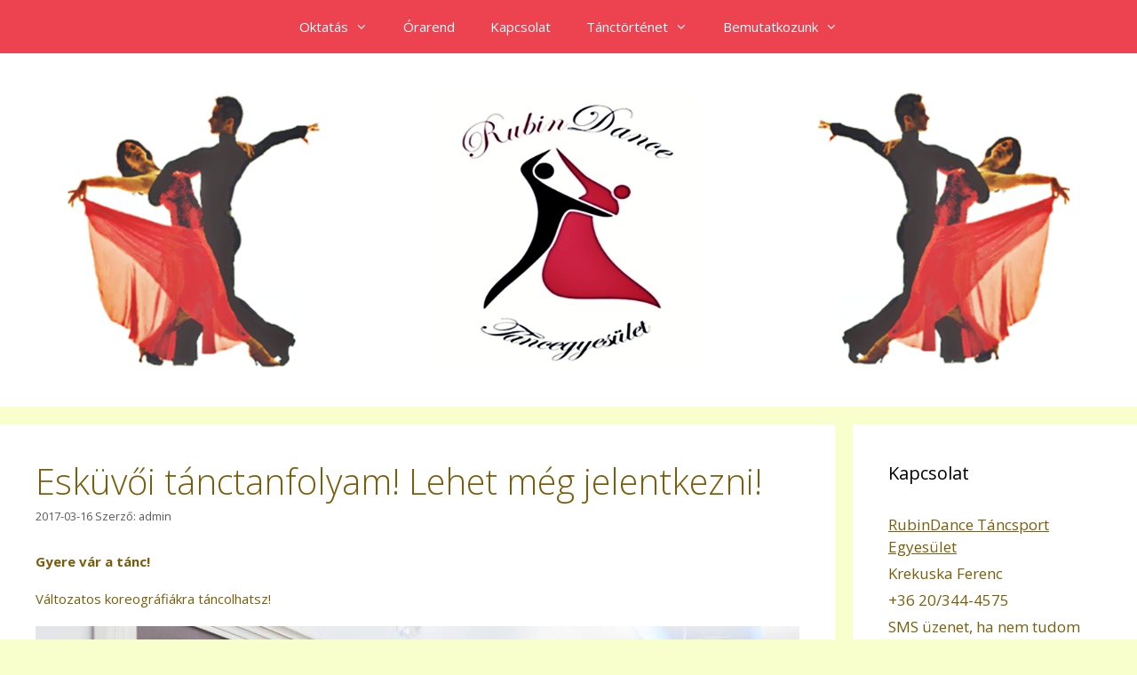

--- FILE ---
content_type: text/html; charset=UTF-8
request_url: https://rubindance.hu/hirek/eskuvoi-tanctanfolyam-4/
body_size: 9629
content:
<!DOCTYPE html>
<html lang="hu">
<head>
	<meta charset="UTF-8">
	<link rel="profile" href="https://gmpg.org/xfn/11">
	<title>Esküvői tánctanfolyam!  Lehet még jelentkezni! &#8211; Rubindance Táncsport Egyesület</title>
<link rel='dns-prefetch' href='//fonts.googleapis.com' />
<link rel='dns-prefetch' href='//s.w.org' />
<link href='https://fonts.gstatic.com' crossorigin rel='preconnect' />
<link rel="alternate" type="application/rss+xml" title="Rubindance Táncsport Egyesület &raquo; hírcsatorna" href="https://rubindance.hu/feed/" />
<link rel="alternate" type="application/rss+xml" title="Rubindance Táncsport Egyesület &raquo; hozzászólás hírcsatorna" href="https://rubindance.hu/comments/feed/" />
		<script type="text/javascript">
			window._wpemojiSettings = {"baseUrl":"https:\/\/s.w.org\/images\/core\/emoji\/11.2.0\/72x72\/","ext":".png","svgUrl":"https:\/\/s.w.org\/images\/core\/emoji\/11.2.0\/svg\/","svgExt":".svg","source":{"concatemoji":"https:\/\/rubindance.hu\/wp-includes\/js\/wp-emoji-release.min.js?ver=5.1.8"}};
			!function(a,b,c){function d(a,b){var c=String.fromCharCode;l.clearRect(0,0,k.width,k.height),l.fillText(c.apply(this,a),0,0);var d=k.toDataURL();l.clearRect(0,0,k.width,k.height),l.fillText(c.apply(this,b),0,0);var e=k.toDataURL();return d===e}function e(a){var b;if(!l||!l.fillText)return!1;switch(l.textBaseline="top",l.font="600 32px Arial",a){case"flag":return!(b=d([55356,56826,55356,56819],[55356,56826,8203,55356,56819]))&&(b=d([55356,57332,56128,56423,56128,56418,56128,56421,56128,56430,56128,56423,56128,56447],[55356,57332,8203,56128,56423,8203,56128,56418,8203,56128,56421,8203,56128,56430,8203,56128,56423,8203,56128,56447]),!b);case"emoji":return b=d([55358,56760,9792,65039],[55358,56760,8203,9792,65039]),!b}return!1}function f(a){var c=b.createElement("script");c.src=a,c.defer=c.type="text/javascript",b.getElementsByTagName("head")[0].appendChild(c)}var g,h,i,j,k=b.createElement("canvas"),l=k.getContext&&k.getContext("2d");for(j=Array("flag","emoji"),c.supports={everything:!0,everythingExceptFlag:!0},i=0;i<j.length;i++)c.supports[j[i]]=e(j[i]),c.supports.everything=c.supports.everything&&c.supports[j[i]],"flag"!==j[i]&&(c.supports.everythingExceptFlag=c.supports.everythingExceptFlag&&c.supports[j[i]]);c.supports.everythingExceptFlag=c.supports.everythingExceptFlag&&!c.supports.flag,c.DOMReady=!1,c.readyCallback=function(){c.DOMReady=!0},c.supports.everything||(h=function(){c.readyCallback()},b.addEventListener?(b.addEventListener("DOMContentLoaded",h,!1),a.addEventListener("load",h,!1)):(a.attachEvent("onload",h),b.attachEvent("onreadystatechange",function(){"complete"===b.readyState&&c.readyCallback()})),g=c.source||{},g.concatemoji?f(g.concatemoji):g.wpemoji&&g.twemoji&&(f(g.twemoji),f(g.wpemoji)))}(window,document,window._wpemojiSettings);
		</script>
		<style type="text/css">
img.wp-smiley,
img.emoji {
	display: inline !important;
	border: none !important;
	box-shadow: none !important;
	height: 1em !important;
	width: 1em !important;
	margin: 0 .07em !important;
	vertical-align: -0.1em !important;
	background: none !important;
	padding: 0 !important;
}
</style>
	<link rel="stylesheet" type="text/css" href="http://rubindance.hu/wp-content/plugins/slidedeck-lite-for-wordpress/skins/default/skin.css?v=1.1" media="screen" /><link rel='stylesheet' id='generate-fonts-css'  href='//fonts.googleapis.com/css?family=Open+Sans:300,300italic,regular,italic,600,600italic,700,700italic,800,800italic' type='text/css' media='all' />
<link rel='stylesheet' id='wp-block-library-css'  href='https://rubindance.hu/wp-includes/css/dist/block-library/style.min.css?ver=5.1.8' type='text/css' media='all' />
<link rel='stylesheet' id='contact-form-7-css'  href='https://rubindance.hu/wp-content/plugins/contact-form-7/includes/css/styles.css?ver=5.1.9' type='text/css' media='all' />
<link rel='stylesheet' id='generate-style-grid-css'  href='https://rubindance.hu/wp-content/themes/generatepress/assets/css/unsemantic-grid.min.css?ver=3.0.2' type='text/css' media='all' />
<link rel='stylesheet' id='generate-style-css'  href='https://rubindance.hu/wp-content/themes/generatepress/assets/css/style.min.css?ver=3.0.2' type='text/css' media='all' />
<style id='generate-style-inline-css' type='text/css'>
body{background-color:#f9ffcc;color:#7a5d0c;}a{color:#1e73be;}a:hover, a:focus, a:active{color:#000000;}body .grid-container{max-width:1315px;}.wp-block-group__inner-container{max-width:1315px;margin-left:auto;margin-right:auto;}body, button, input, select, textarea{font-family:"Open Sans", sans-serif;font-size:15px;}body{line-height:1.5;}.entry-content > [class*="wp-block-"]:not(:last-child){margin-bottom:1.5em;}.main-title{font-size:45px;}.main-navigation .main-nav ul ul li a{font-size:14px;}.sidebar .widget, .footer-widgets .widget{font-size:17px;}h1{font-weight:300;font-size:40px;}h2{font-weight:300;font-size:30px;}h3{font-size:20px;}h4{font-size:inherit;}h5{font-size:inherit;}@media (max-width:768px){.main-title{font-size:30px;}h1{font-size:30px;}h2{font-size:25px;}}.top-bar{background-color:#636363;color:#ffffff;}.top-bar a{color:#ffffff;}.top-bar a:hover{color:#303030;}.site-header{background-color:#ffffff;color:#3a3a3a;}.site-header a{color:#3a3a3a;}.main-title a,.main-title a:hover{color:#222222;}.site-description{color:#757575;}.main-navigation,.main-navigation ul ul{background-color:#ed4250;}.main-navigation .main-nav ul li a,.menu-toggle, .main-navigation .menu-bar-items{color:#ffffff;}.main-navigation .main-nav ul li:hover > a,.main-navigation .main-nav ul li:focus > a, .main-navigation .main-nav ul li.sfHover > a, .main-navigation .menu-bar-item:hover > a, .main-navigation .menu-bar-item.sfHover > a{color:#ffffff;background-color:#c42f2f;}button.menu-toggle:hover,button.menu-toggle:focus,.main-navigation .mobile-bar-items a,.main-navigation .mobile-bar-items a:hover,.main-navigation .mobile-bar-items a:focus{color:#ffffff;}.main-navigation .main-nav ul li[class*="current-menu-"] > a{color:#ffffff;background-color:#c42f2f;}.main-navigation .main-nav ul li[class*="current-menu-"] > a:hover,.main-navigation .main-nav ul li[class*="current-menu-"].sfHover > a{color:#ffffff;background-color:#c42f2f;}.navigation-search input[type="search"],.navigation-search input[type="search"]:active, .navigation-search input[type="search"]:focus, .main-navigation .main-nav ul li.search-item.active > a, .main-navigation .menu-bar-items .search-item.active > a{color:#ffffff;background-color:#c42f2f;}.main-navigation ul ul{background-color:#c42f2f;}.main-navigation .main-nav ul ul li a{color:#ffffff;}.main-navigation .main-nav ul ul li:hover > a,.main-navigation .main-nav ul ul li:focus > a,.main-navigation .main-nav ul ul li.sfHover > a{color:#fcd9d6;background-color:#c42f2f;}.main-navigation .main-nav ul ul li[class*="current-menu-"] > a{color:#fcd9d6;background-color:#c42f2f;}.main-navigation .main-nav ul ul li[class*="current-menu-"] > a:hover,.main-navigation .main-nav ul ul li[class*="current-menu-"].sfHover > a{color:#fcd9d6;background-color:#c42f2f;}.separate-containers .inside-article, .separate-containers .comments-area, .separate-containers .page-header, .one-container .container, .separate-containers .paging-navigation, .inside-page-header{background-color:#ffffff;}.entry-meta{color:#595959;}.entry-meta a{color:#595959;}.entry-meta a:hover{color:#1e73be;}.sidebar .widget{background-color:#ffffff;}.sidebar .widget .widget-title{color:#000000;}.footer-widgets{background-color:#ffffff;}.footer-widgets .widget-title{color:#000000;}.site-info{color:#ffffff;background-color:#222222;}.site-info a{color:#ffffff;}.site-info a:hover{color:#606060;}.footer-bar .widget_nav_menu .current-menu-item a{color:#606060;}input[type="text"],input[type="email"],input[type="url"],input[type="password"],input[type="search"],input[type="tel"],input[type="number"],textarea,select{color:#666666;background-color:#fafafa;border-color:#cccccc;}input[type="text"]:focus,input[type="email"]:focus,input[type="url"]:focus,input[type="password"]:focus,input[type="search"]:focus,input[type="tel"]:focus,input[type="number"]:focus,textarea:focus,select:focus{color:#666666;background-color:#ffffff;border-color:#bfbfbf;}button,html input[type="button"],input[type="reset"],input[type="submit"],a.button,a.wp-block-button__link:not(.has-background){color:#ffffff;background-color:#666666;}button:hover,html input[type="button"]:hover,input[type="reset"]:hover,input[type="submit"]:hover,a.button:hover,button:focus,html input[type="button"]:focus,input[type="reset"]:focus,input[type="submit"]:focus,a.button:focus,a.wp-block-button__link:not(.has-background):active,a.wp-block-button__link:not(.has-background):focus,a.wp-block-button__link:not(.has-background):hover{color:#ffffff;background-color:#3f3f3f;}a.generate-back-to-top{background-color:rgba( 0,0,0,0.4 );color:#ffffff;}a.generate-back-to-top:hover,a.generate-back-to-top:focus{background-color:rgba( 0,0,0,0.6 );color:#ffffff;}@media (max-width:768px){.main-navigation .menu-bar-item:hover > a, .main-navigation .menu-bar-item.sfHover > a{background:none;color:#ffffff;}}.inside-top-bar{padding:10px;}.inside-header{padding:40px;}.entry-content .alignwide, body:not(.no-sidebar) .entry-content .alignfull{margin-left:-40px;width:calc(100% + 80px);max-width:calc(100% + 80px);}.rtl .menu-item-has-children .dropdown-menu-toggle{padding-left:20px;}.rtl .main-navigation .main-nav ul li.menu-item-has-children > a{padding-right:20px;}.site-info{padding:20px;}@media (max-width:768px){.separate-containers .inside-article, .separate-containers .comments-area, .separate-containers .page-header, .separate-containers .paging-navigation, .one-container .site-content, .inside-page-header, .wp-block-group__inner-container{padding:30px;}.site-info{padding-right:10px;padding-left:10px;}.entry-content .alignwide, body:not(.no-sidebar) .entry-content .alignfull{margin-left:-30px;width:calc(100% + 60px);max-width:calc(100% + 60px);}}.one-container .sidebar .widget{padding:0px;}@media (max-width:768px){.main-navigation .menu-toggle,.main-navigation .mobile-bar-items,.sidebar-nav-mobile:not(#sticky-placeholder){display:block;}.main-navigation ul,.gen-sidebar-nav{display:none;}[class*="nav-float-"] .site-header .inside-header > *{float:none;clear:both;}}
</style>
<link rel='stylesheet' id='generate-mobile-style-css'  href='https://rubindance.hu/wp-content/themes/generatepress/assets/css/mobile.min.css?ver=3.0.2' type='text/css' media='all' />
<link rel='stylesheet' id='generate-font-icons-css'  href='https://rubindance.hu/wp-content/themes/generatepress/assets/css/components/font-icons.min.css?ver=3.0.2' type='text/css' media='all' />
<link rel='stylesheet' id='font-awesome-css'  href='https://rubindance.hu/wp-content/themes/generatepress/assets/css/components/font-awesome.min.css?ver=4.7' type='text/css' media='all' />
<script type='text/javascript' src='https://rubindance.hu/wp-includes/js/jquery/jquery.js?ver=1.12.4'></script>
<script type='text/javascript' src='https://rubindance.hu/wp-includes/js/jquery/jquery-migrate.min.js?ver=1.4.1'></script>
<script type='text/javascript' src='http://rubindance.hu/wp-content/plugins/all-in-one-slideshow/jquery.cycle.all.min.js?ver=5.1.8'></script>
<script type='text/javascript' src='http://rubindance.hu/wp-content/plugins/all-in-one-slideshow/jquery.easing.1.3.js?ver=5.1.8'></script>
<script type='text/javascript' src='http://rubindance.hu/wp-content/plugins/all-in-one-slideshow/cufon/cufon-yui.js?ver=5.1.8'></script>
<script type='text/javascript' src='http://rubindance.hu/wp-content/plugins/all-in-one-slideshow/cufon/fonts/geo-sans-ligh.font.js?ver=5.1.8'></script>
<script type='text/javascript' src='http://rubindance.hu/wp-content/plugins/slidedeck-lite-for-wordpress/lib/jquery-mousewheel/jquery.mousewheel.min.js?ver=1.4.8'></script>
<script type='text/javascript' src='http://rubindance.hu/wp-content/plugins/slidedeck-lite-for-wordpress/lib/slidedeck.jquery.lite.pack.js?ver=1.4.8'></script>
<link rel='https://api.w.org/' href='https://rubindance.hu/wp-json/' />
<link rel="EditURI" type="application/rsd+xml" title="RSD" href="https://rubindance.hu/xmlrpc.php?rsd" />
<link rel="wlwmanifest" type="application/wlwmanifest+xml" href="https://rubindance.hu/wp-includes/wlwmanifest.xml" /> 
<link rel='prev' title='Induló tánctanfolyamok' href='https://rubindance.hu/nincs-kategorizalva/indulo-tanctanfolyamok-2/' />
<link rel='next' title='Esküvői tánctanfolyam indul!' href='https://rubindance.hu/hirek/eskuvoi-tanctanfolyam-3/' />
<meta name="generator" content="WordPress 5.1.8" />
<link rel="canonical" href="https://rubindance.hu/hirek/eskuvoi-tanctanfolyam-4/" />
<link rel='shortlink' href='https://rubindance.hu/?p=2510' />
<link rel="alternate" type="application/json+oembed" href="https://rubindance.hu/wp-json/oembed/1.0/embed?url=https%3A%2F%2Frubindance.hu%2Fhirek%2Feskuvoi-tanctanfolyam-4%2F" />
<link rel="alternate" type="text/xml+oembed" href="https://rubindance.hu/wp-json/oembed/1.0/embed?url=https%3A%2F%2Frubindance.hu%2Fhirek%2Feskuvoi-tanctanfolyam-4%2F&#038;format=xml" />
	
<style type="text/css" media="screen">
    .cufon-loading  #aio-slideshow h2 {
	    visibility: hidden !important;  
        display: none !important;      
   } 
   
    /*slider*/
    #aio-slideshow {
		position: relative;
		width: 590px;
		height: 180px;
		margin: 0; padding: 0;
		overflow: hidden;
	}
    
    #aio-slideshow ul {	
		margin: 0 !important; padding: 0 !important;		
	}
    
	#aio-slideshow ul li {
		position: relative;
		width: 590px;
		height: 180px;
		margin: 0; padding: 0;
		overflow: hidden;
	}
    
    #aio-slideshow ul li .text-bg {
        position: absolute;
        min-width: 80%;
        min-height: 20px;
                left: 0;
        bottom: 0%;
                padding: 5px 10px 5px 10px;
        text-align: left;
        background: #ffffff;
        opacity: 0.7;
    }
    
    #aio-slideshow ul li .text-bg h2 {
		position: relative;        
        margin: 0 0 0 0px;        
        font-size: 20px;
        line-height: 1;
        color: #fff;
        opacity: 1.0 !important;
	}   
    
    #aio-slideshow ul li .text-bg h2 .cufon.cufon-canvas cufontext {
       opacity: 1.0 !important;
    }
    
    /*previous/next*/
   #aio-slideshow #prevnext {
        position: absolute;
        width: 590px;
        height: 48px;
        top: 66px;
        text-indent: -9999px;
        left: 0px;
        z-index: 9999999;  
          
        display: none; 
            }
    
    #aio-slideshow #prevnext.hidden {
        z-index: -999999;
        opacity: 1 !important;
    }
    
    #aio-slideshow #prevnext a { position: absolute; display: block; width: 38px; height: 48px; 
        outline: none; border: none;  }

    #aio-slideshow #prevnext a#prev { left: 0px; background: url(http://rubindance.hu/wp-content/plugins/all-in-one-slideshow/left.png) no-repeat; }
    
    #aio-slideshow #prevnext a#next { right: 0px; background: url(http://rubindance.hu/wp-content/plugins/all-in-one-slideshow/right.png) no-repeat; }
    
    /*numbered nav*/
    #aio-nav { 
        position: absolute;  
          
        z-index: 99999; 
        outline: none;   
        border: none;    
    }
    #aio-nav a { color: #fff; border: none; background: url(http://rubindance.hu/wp-content/plugins/all-in-one-slideshow/pixel.png) repeat; text-decoration: none; margin: 0 5px; padding: 3px 5px; font-weight: bold; }   
    #aio-nav a.activeSlide { background: #474747; }
    #aio-nav a:focus { outline: none; }
    
        
</style>

<script type='text/javascript' src='https://rubindance.hu/wp-includes/js/tw-sack.min.js?ver=1.6.1'></script>
	<script type="text/javascript">
		//<![CDATA[
				function alo_em_pubblic_form ()
		{

			var alo_cf_array = new Array();
									document.alo_easymail_widget_form.submit.value="küldés...";
			document.alo_easymail_widget_form.submit.disabled = true;
			document.getElementById('alo_em_widget_loading').style.display = "inline";
			document.getElementById('alo_easymail_widget_feedback').innerHTML = "";

			var alo_em_sack = new sack("https://rubindance.hu/wp-admin/admin-ajax.php" );

			alo_em_sack.execute = 1;
			alo_em_sack.method = 'POST';
			alo_em_sack.setVar( "action", "alo_em_pubblic_form_check" );
						alo_em_sack.setVar( "alo_em_opt_name", document.alo_easymail_widget_form.alo_em_opt_name.value );
						alo_em_sack.setVar( "alo_em_opt_email", document.alo_easymail_widget_form.alo_em_opt_email.value );

			alo_em_sack.setVar( "alo_em_privacy_agree", ( document.getElementById('alo_em_privacy_agree').checked ? 1 : 0 ) );

						alo_em_sack.setVar( "alo_easymail_txt_generic_error", 'A művelet során hiba történt!' );
			alo_em_sack.setVar( "alo_em_error_email_incorrect", "Az email cím nem megfelelő");
			alo_em_sack.setVar( "alo_em_error_name_empty", "A név mező üres");
			alo_em_sack.setVar( "alo_em_error_privacy_empty", "A(z) Privacy Policy mező üres");
						alo_em_sack.setVar( "alo_em_error_email_added", "Figyelem: az email cím már feliratkozott, de nem aktivált. Küldünk egy másik aktiváló emailt");
			alo_em_sack.setVar( "alo_em_error_email_activated", "Figyelem: az email cím már feliratkozott");
			alo_em_sack.setVar( "alo_em_error_on_sending", "Hiba történt a küldés során: kérem próbálja újra");
			alo_em_sack.setVar( "alo_em_txt_ok", "A feliratkozás sikeres. Kapni fog egy levelet, amely tartalmaz egy linket, melyre kattintva aktiválhatja feliratkozását!");
			alo_em_sack.setVar( "alo_em_txt_subscribe", "Feliratkozás");
			alo_em_sack.setVar( "alo_em_lang_code", "");

			var cbs = document.getElementById('alo_easymail_widget_form').getElementsByTagName('input');
			var length = cbs.length;
			var lists = "";
			for (var i=0; i < length; i++) {
				if (cbs[i].name == 'alo_em_form_lists' +'[]' && cbs[i].type == 'checkbox') {
					if ( cbs[i].checked ) lists += cbs[i].value + ",";
				}
			}
			alo_em_sack.setVar( "alo_em_form_lists", lists );
			alo_em_sack.setVar( "alo_em_nonce", '21c00c1986' );
			alo_em_sack.runAJAX();

			return true;

		}
				//]]>
	</script>
	<meta name="viewport" content="width=device-width, initial-scale=1"><link rel="icon" href="https://rubindance.hu/wp-content/uploads/2017/12/513-6.jpg" sizes="32x32" />
<link rel="icon" href="https://rubindance.hu/wp-content/uploads/2017/12/513-6.jpg" sizes="192x192" />
<link rel="apple-touch-icon-precomposed" href="https://rubindance.hu/wp-content/uploads/2017/12/513-6.jpg" />
<meta name="msapplication-TileImage" content="https://rubindance.hu/wp-content/uploads/2017/12/513-6.jpg" />
</head>

<body class="post-template-default single single-post postid-2510 single-format-standard wp-custom-logo wp-embed-responsive right-sidebar nav-above-header separate-containers contained-header active-footer-widgets-0 nav-aligned-center header-aligned-center dropdown-hover" itemtype="https://schema.org/Blog" itemscope>
	<a class="screen-reader-text skip-link" href="#content" title="Kilépés a tartalomba">Kilépés a tartalomba</a>		<nav id="site-navigation" class="main-navigation grid-container grid-parent sub-menu-right" itemtype="https://schema.org/SiteNavigationElement" itemscope>
			<div class="inside-navigation grid-container grid-parent">
								<button class="menu-toggle" aria-controls="primary-menu" aria-expanded="false">
					<span class="mobile-menu">Menü</span>				</button>
						<div id="primary-menu" class="main-nav">
			<ul class="menu sf-menu">
				<li class="page_item page-item-11 menu-item-has-children"><a href="https://rubindance.hu/oktatas/">Oktatás<span role="presentation" class="dropdown-menu-toggle"></span></a>
<ul class='children'>
<li class="page_item page-item-22"><a href="https://rubindance.hu/oktatas/eskuvoi-tanctanitas/">Esküvői táncoktatás</a></li>
<li class="page_item page-item-9"><a href="https://rubindance.hu/oktatas/tarsastanc/">Társastánc oktatás</a></li>
<li class="page_item page-item-25"><a href="https://rubindance.hu/oktatas/szalagavatotanc/">Szalagavatótánc felkészítés</a></li>
<li class="page_item page-item-30"><a href="https://rubindance.hu/oktatas/magan-tanctanar/">Magán tánctanár, táncoktatás</a></li>
<li class="page_item page-item-20"><a href="https://rubindance.hu/oktatas/versenytanc/">Versenytánc</a></li>
<li class="page_item page-item-2095"><a href="https://rubindance.hu/oktatas/gyerektanc/">Gyermek táncoktatás</a></li>
<li class="page_item page-item-33"><a href="https://rubindance.hu/oktatas/gyakorlati-kerdesek/">GY.I.K.</a></li>
<li class="page_item page-item-377"><a href="https://rubindance.hu/oktatas/hobbi-tancverseny-leiras/">Hobbi táncversenyekről</a></li>
<li class="page_item page-item-381"><a href="https://rubindance.hu/oktatas/versenytanc-leiras/">Versenytáncról</a></li>
<li class="page_item page-item-777"><a href="https://rubindance.hu/oktatas/jelentkezo-lap/">Jelentkezés tánctanfolyamra!</a></li>
</ul>
</li>
<li class="page_item page-item-36"><a href="https://rubindance.hu/orarend/">Órarend</a></li>
<li class="page_item page-item-38"><a href="https://rubindance.hu/kapcsolat/">Kapcsolat</a></li>
<li class="page_item page-item-43 menu-item-has-children"><a href="https://rubindance.hu/tanctortenet/">Tánctörténet<span role="presentation" class="dropdown-menu-toggle"></span></a>
<ul class='children'>
<li class="page_item page-item-41 menu-item-has-children"><a href="https://rubindance.hu/tanctortenet/standard/">Standard táncok története<span role="presentation" class="dropdown-menu-toggle"></span></a>
	<ul class='children'>
<li class="page_item page-item-395"><a href="https://rubindance.hu/tanctortenet/standard/angol-keringo/">Angol keringő</a></li>
<li class="page_item page-item-404"><a href="https://rubindance.hu/tanctortenet/standard/tango/">Tangó</a></li>
<li class="page_item page-item-406"><a href="https://rubindance.hu/tanctortenet/standard/becsi-keringo/">Bécsi keringő</a></li>
<li class="page_item page-item-408"><a href="https://rubindance.hu/tanctortenet/standard/slowfox/">SlowFox</a></li>
<li class="page_item page-item-411"><a href="https://rubindance.hu/tanctortenet/standard/quickstep/">Quickstep</a></li>
	</ul>
</li>
<li class="page_item page-item-46 menu-item-has-children"><a href="https://rubindance.hu/tanctortenet/latin-amerikai/">Latin-amerikai táncok története<span role="presentation" class="dropdown-menu-toggle"></span></a>
	<ul class='children'>
<li class="page_item page-item-416"><a href="https://rubindance.hu/tanctortenet/latin-amerikai/cha-cha-cha/">Cha Cha Cha</a></li>
<li class="page_item page-item-418"><a href="https://rubindance.hu/tanctortenet/latin-amerikai/samba/">Samba</a></li>
<li class="page_item page-item-421"><a href="https://rubindance.hu/tanctortenet/latin-amerikai/rumba/">Rumba</a></li>
<li class="page_item page-item-423"><a href="https://rubindance.hu/tanctortenet/latin-amerikai/paso-doble/">Paso doble</a></li>
<li class="page_item page-item-425"><a href="https://rubindance.hu/tanctortenet/latin-amerikai/jive/">Jive</a></li>
	</ul>
</li>
<li class="page_item page-item-48 menu-item-has-children"><a href="https://rubindance.hu/tanctortenet/divattanc/">Divattáncok története<span role="presentation" class="dropdown-menu-toggle"></span></a>
	<ul class='children'>
<li class="page_item page-item-432"><a href="https://rubindance.hu/tanctortenet/divattanc/mambo/">Mambo</a></li>
<li class="page_item page-item-438"><a href="https://rubindance.hu/tanctortenet/divattanc/lambada/">Lambada</a></li>
<li class="page_item page-item-428"><a href="https://rubindance.hu/tanctortenet/divattanc/merengue/">Merengue</a></li>
<li class="page_item page-item-430"><a href="https://rubindance.hu/tanctortenet/divattanc/salsa/">Salsa</a></li>
<li class="page_item page-item-434"><a href="https://rubindance.hu/tanctortenet/divattanc/argentin-tango/">Argentín tangó</a></li>
<li class="page_item page-item-436"><a href="https://rubindance.hu/tanctortenet/divattanc/rockandroll/">Rock&#038;Roll</a></li>
	</ul>
</li>
</ul>
</li>
<li class="page_item page-item-52 menu-item-has-children"><a href="https://rubindance.hu/tanciskola/">Bemutatkozunk<span role="presentation" class="dropdown-menu-toggle"></span></a>
<ul class='children'>
<li class="page_item page-item-295"><a href="https://rubindance.hu/tanciskola/krekuska-ferenc/">Tánctanár</a></li>
</ul>
</li>
			</ul>
		</div>
					</div>
		</nav>
				<header id="masthead" class="site-header grid-container grid-parent" itemtype="https://schema.org/WPHeader" itemscope>
			<div class="inside-header grid-container grid-parent">
				<div class="site-logo">
					<a href="https://rubindance.hu/" title="Rubindance Táncsport Egyesület" rel="home">
						<img  class="header-image is-logo-image" alt="Rubindance Táncsport Egyesület" src="https://rubindance.hu/wp-content/uploads/2017/12/rubindance.hu-lógó.png" title="Rubindance Táncsport Egyesület" />
					</a>
				</div>			</div>
		</header>
		
	<div id="page" class="site grid-container container hfeed grid-parent">
				<div id="content" class="site-content">
			
	<div id="primary" class="content-area grid-parent mobile-grid-100 grid-75 tablet-grid-75">
		<main id="main" class="site-main">
			
<article id="post-2510" class="post-2510 post type-post status-publish format-standard hentry category-eskuvoi-tancoktatas category-hirek category-tanctanfolyam" itemtype="https://schema.org/CreativeWork" itemscope>
	<div class="inside-article">
					<header class="entry-header">
				<h1 class="entry-title" itemprop="headline">Esküvői tánctanfolyam!  Lehet még jelentkezni!</h1>		<div class="entry-meta">
			<span class="posted-on"><time class="updated" datetime="2020-11-13T01:03:52+01:00" itemprop="dateModified">2020-11-13</time><time class="entry-date published" datetime="2017-03-16T01:59:32+01:00" itemprop="datePublished">2017-03-16</time></span> <span class="byline">Szerző: <span class="author vcard" itemprop="author" itemtype="https://schema.org/Person" itemscope><a class="url fn n" href="https://rubindance.hu/author/admin/" title="admin bejegyzései" rel="author" itemprop="url"><span class="author-name" itemprop="name">admin</span></a></span></span> 		</div>
					</header>
			
		<div class="entry-content" itemprop="text">
			<h4><strong>Gyere vár a tánc!</strong></h4>
<h5 class="r">Változatos koreográfiákra táncolhatsz!</h5>
<figure id="attachment_2987" aria-describedby="caption-attachment-2987" style="width: 950px" class="wp-caption alignnone"><a href="http://rubindance.hu/hirek/eskuvoi-tanctanfolyam-aprilis-04-tol/attachment/15032834_10210741352547124_67270933200892878_n/" rel="attachment wp-att-2987"><img class="wp-image-2987 size-full" src="http://rubindance.hu/wp-content/uploads/2017/03/15032834_10210741352547124_67270933200892878_n.jpg" alt="" width="960" height="640" srcset="https://rubindance.hu/wp-content/uploads/2017/03/15032834_10210741352547124_67270933200892878_n.jpg 960w, https://rubindance.hu/wp-content/uploads/2017/03/15032834_10210741352547124_67270933200892878_n-300x200.jpg 300w, https://rubindance.hu/wp-content/uploads/2017/03/15032834_10210741352547124_67270933200892878_n-768x512.jpg 768w" sizes="(max-width: 960px) 100vw, 960px" /></a><figcaption id="caption-attachment-2987" class="wp-caption-text">Világ legboldogabb napja!</figcaption></figure>
<p><a href="http://rubindance.hu/hirek/eskuvoi-tanctanfolyam-aprilis-04-tol/attachment/14993289_10210741348587025_1453145353125139790_n/" rel="attachment wp-att-2993"><img class="aligncenter wp-image-2993 size-full" src="http://rubindance.hu/wp-content/uploads/2017/03/14993289_10210741348587025_1453145353125139790_n.jpg" alt="" width="960" height="639" srcset="https://rubindance.hu/wp-content/uploads/2017/03/14993289_10210741348587025_1453145353125139790_n.jpg 960w, https://rubindance.hu/wp-content/uploads/2017/03/14993289_10210741348587025_1453145353125139790_n-300x200.jpg 300w, https://rubindance.hu/wp-content/uploads/2017/03/14993289_10210741348587025_1453145353125139790_n-768x511.jpg 768w" sizes="(max-width: 960px) 100vw, 960px" /></a></p>
<h3><span style="color: #ff0000;"><strong>Kezdő tánctanfolyamra várjuk a</strong></span></h3>
<h3><span style="color: #ff0000;"><strong> jelentkezőket folyamatosan!</strong></span></h3>
<p>Tánciskolánkban elindult a kezdő tánctanfolyam! Folynak már az alap lépések, zajlanak a gyakorlások. Lehet még csatlakozni a csapathoz, amit érdemes időben megtenni hogy hamarabb fel lehessen venni a ritmust a társasággal.</p>
<figure id="attachment_2988" aria-describedby="caption-attachment-2988" style="width: 540px" class="wp-caption alignnone"><a href="http://rubindance.hu/hirek/eskuvoi-tanctanfolyam-aprilis-04-tol/attachment/803/" rel="attachment wp-att-2988"><img class="wp-image-2988 size-large" src="http://rubindance.hu/wp-content/uploads/2017/03/803-768x1024.jpg" alt="" width="550" height="733" srcset="https://rubindance.hu/wp-content/uploads/2017/03/803-768x1024.jpg 768w, https://rubindance.hu/wp-content/uploads/2017/03/803-225x300.jpg 225w" sizes="(max-width: 550px) 100vw, 550px" /></a><figcaption id="caption-attachment-2988" class="wp-caption-text">Táncolni nagyon jó!</figcaption></figure>
<h4><span style="color: #ff0000;"><em> <strong>JÖJ  VÁRUNK  TÁNC  BOLDOGÍT!!</strong></em></span></h4>
<p>A csoportba van még hely, várjuk folyamatosan a jelentkezőket! <a href="http://www.rubindance.hu/oktatas/tarsastanc/">Részletek</a></p>
<p>Kezdő tánctanfolyam órái a Bakáts téren, Hétfőn 19-20, szerdán 19-20ig vannak. Részletek az <a href="http://www.rubindance.hu/orarend/">órarend</a>ben, vagy a <a href="http://www.rubindance.hu/oktatas/tarsastanc/">társastánc oktatás</a> menüpont alatt.</p>
		</div>

				<footer class="entry-meta">
			<span class="cat-links"><span class="screen-reader-text">Kategória </span><a href="https://rubindance.hu/kategoria/eskuvoi-tancoktatas/" rel="category tag">Esküvői táncoktatás</a>, <a href="https://rubindance.hu/kategoria/hirek/" rel="category tag">Hirek</a>, <a href="https://rubindance.hu/kategoria/tanctanfolyam/" rel="category tag">tánctanfolyam</a></span> 		<nav id="nav-below" class="post-navigation">
			<span class="screen-reader-text">Bejegyzés navigáció</span>

			<div class="nav-previous"><span class="prev" title="Előző"><a href="https://rubindance.hu/nincs-kategorizalva/indulo-tanctanfolyamok-2/" rel="prev">Induló tánctanfolyamok</a></span></div><div class="nav-next"><span class="next" title="Következő "><a href="https://rubindance.hu/hirek/eskuvoi-tanctanfolyam-3/" rel="next">Esküvői tánctanfolyam indul!</a></span></div>		</nav>
				</footer>
			</div>
</article>
		</main>
	</div>

	<div id="right-sidebar" class="widget-area sidebar is-right-sidebar grid-25 tablet-grid-25 grid-parent" itemtype="https://schema.org/WPSideBar" itemscope>
	<div class="inside-right-sidebar">
		<aside id="text-4" class="widget inner-padding widget_text"><h2 class="widget-title">Kapcsolat</h2>			<div class="textwidget"><ul>
<li><u>RubinDance Táncsport Egyesület</u></li>
<li>Krekuska Ferenc</li>
<li> +36 20/344-4575</li>
<li> SMS üzenet, ha nem tudom felvenni!</li>
</ul>
<script type="text/javascript">

  var _gaq = _gaq || [];
  _gaq.push(['_setAccount', 'UA-6924056-1']);
  _gaq.push(['_trackPageview']);

  (function() {
    var ga = document.createElement('script'); ga.type = 'text/javascript'; ga.async = true;
    ga.src = ('https:' == document.location.protocol ? 'https://ssl' : 'http://www') + '.google-analytics.com/ga.js';
    var s = document.getElementsByTagName('script')[0]; s.parentNode.insertBefore(ga, s);
  })();

</script>
</div>
		</aside><aside id="text-9" class="widget inner-padding widget_text"><h2 class="widget-title">Latin tánc</h2>			<div class="textwidget"><a href="http://rubindance.hu/orarend#latin" target="_blank">Szereted a latin zenéket? Remek hangulatú latin tánctanfolyamunk indul, bővebb részletekről itt</a> !</div>
		</aside><aside id="text-6" class="widget inner-padding widget_text"><h2 class="widget-title">Kategóriák</h2>			<div class="textwidget"><li><a href="http://rubindance.hu/kategoria/szorakozas/" target="_self">Szórakozás</a></li>
<li><a href="http://rubindance.hu/kategoria/tanctanfolyam/" target="_self">Tánctanfolyam</a></li>
<li><a href="http://rubindance.hu/kategoria/hirek/" target="_self">Hírek</a></li>
</div>
		</aside><aside id="text-7" class="widget inner-padding widget_text"><h2 class="widget-title">Esküvői tánctanfolyam</h2>			<div class="textwidget">Esküvői tánctanfolyam, és
Felnőtt kezdő tánctanfolyam, <a href="http://rubindance.hu/orarend" target="_blank">részletek ide kattintva</a> !
<!-- <a href="http://rubindance.hu/wp-content/uploads/2013/03/eskuvoi-tanctanfolyam-indul-aprilis-19-en-rubindance-tanciskola.png" target="_blank" > <img style="width:280px" src="http://rubindance.hu/wp-content/uploads/2013/03/eskuvoi-tanctanfolyam-indul-aprilis-19-en-rubindance-tanciskola.png" border=0> </a>--></div>
		</aside>	</div>
</div>

	</div>
</div>


<div class="site-footer grid-container grid-parent">
			<footer class="site-info" itemtype="https://schema.org/WPFooter" itemscope>
			<div class="inside-site-info grid-container grid-parent">
								<div class="copyright-bar">
					<span class="copyright">&copy; 2026 Rubindance Táncsport Egyesület</span> &bull; Built with <a href="https://generatepress.com" itemprop="url">GeneratePress</a>				</div>
			</div>
		</footer>
		</div>


<script type="text/javascript">

Cufon.replace('#aio-slideshow h2,#aio-slideshow #aio-nav', {    
            
                
                
                
                
         
                
         fontFamily: 'GeosansLight', 
         
                
                
                
           
        		color: '-linear-gradient(#000000, #000000)',        		
	});   


jQuery(document).ready(function($) {
    
	$("#aio-slideshow ul")
        .cycle({ 
        
        	    fx: 'fade',
                	    timeout: 5000,
	    speed: 1000,
	    pause: 1,
	    fit: 1,
        next:   '#next', 
        prev:   '#prev',
        pager:  '#aio-nav'
        
	});
});

/*prev/next animation*/

</script>


<script type='text/javascript'>
var _wpaudio = {url: 'https://rubindance.hu/wp-content/plugins/wpaudio-mp3-player', enc: {}, convert_mp3_links: false, style: {text_font:'Verdana',text_size:'14px',text_weight:'normal',text_letter_spacing:'0px',text_color:'inherit',link_color:'#F97C00',link_hover_color:'#333333',bar_base_bg:'#eee',bar_load_bg:'#ccc',bar_position_bg:'#46f',sub_color:'#aaa'}};
</script>
<script type='text/javascript' src='https://rubindance.hu/wp-content/plugins/wpaudio-mp3-player/wpaudio.min.js?ver=4.0.2'></script>
<script type='text/javascript'>
/* <![CDATA[ */
var wpcf7 = {"apiSettings":{"root":"https:\/\/rubindance.hu\/wp-json\/contact-form-7\/v1","namespace":"contact-form-7\/v1"}};
/* ]]> */
</script>
<script type='text/javascript' src='https://rubindance.hu/wp-content/plugins/contact-form-7/includes/js/scripts.js?ver=5.1.9'></script>
<!--[if lte IE 11]>
<script type='text/javascript' src='https://rubindance.hu/wp-content/themes/generatepress/assets/js/classList.min.js?ver=3.0.2'></script>
<![endif]-->
<script type='text/javascript'>
/* <![CDATA[ */
var generatepressMenu = {"toggleOpenedSubMenus":"1","openSubMenuLabel":"Open Sub-Menu","closeSubMenuLabel":"Close Sub-Menu"};
/* ]]> */
</script>
<script type='text/javascript' src='https://rubindance.hu/wp-content/themes/generatepress/assets/js/main.min.js?ver=3.0.2'></script>
<script type='text/javascript' src='https://rubindance.hu/wp-includes/js/wp-embed.min.js?ver=5.1.8'></script>

</body>
</html>
